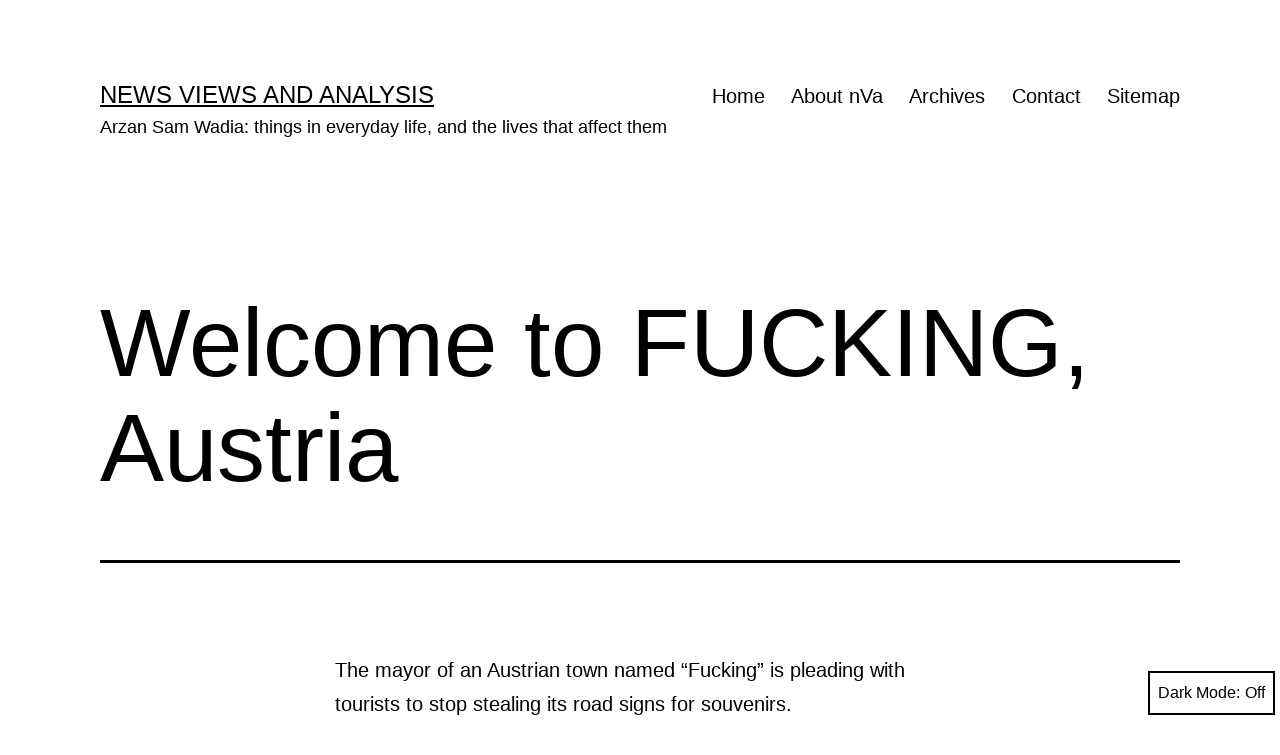

--- FILE ---
content_type: text/html; charset=UTF-8
request_url: https://wadias.in/site/arzan/blog/welcome-to-fucking-austria/
body_size: 14178
content:
<!doctype html>
<html lang="en-US" class="respect-color-scheme-preference">
<head>
	<meta charset="UTF-8" />
	<meta name="viewport" content="width=device-width, initial-scale=1.0" />
	<title>Welcome to FUCKING, Austria &#8211; news views and analysis</title>
<meta name='robots' content='max-image-preview:large' />
<link rel='dns-prefetch' href='//www.googletagmanager.com' />
<link rel="alternate" title="oEmbed (JSON)" type="application/json+oembed" href="https://wadias.in/site/arzan/blog/wp-json/oembed/1.0/embed?url=https%3A%2F%2Fwadias.in%2Fsite%2Farzan%2Fblog%2Fwelcome-to-fucking-austria%2F" />
<link rel="alternate" title="oEmbed (XML)" type="text/xml+oembed" href="https://wadias.in/site/arzan/blog/wp-json/oembed/1.0/embed?url=https%3A%2F%2Fwadias.in%2Fsite%2Farzan%2Fblog%2Fwelcome-to-fucking-austria%2F&#038;format=xml" />
<style id='wp-img-auto-sizes-contain-inline-css'>
img:is([sizes=auto i],[sizes^="auto," i]){contain-intrinsic-size:3000px 1500px}
/*# sourceURL=wp-img-auto-sizes-contain-inline-css */
</style>
<style id='wp-block-library-inline-css'>
:root{--wp-block-synced-color:#7a00df;--wp-block-synced-color--rgb:122,0,223;--wp-bound-block-color:var(--wp-block-synced-color);--wp-editor-canvas-background:#ddd;--wp-admin-theme-color:#007cba;--wp-admin-theme-color--rgb:0,124,186;--wp-admin-theme-color-darker-10:#006ba1;--wp-admin-theme-color-darker-10--rgb:0,107,160.5;--wp-admin-theme-color-darker-20:#005a87;--wp-admin-theme-color-darker-20--rgb:0,90,135;--wp-admin-border-width-focus:2px}@media (min-resolution:192dpi){:root{--wp-admin-border-width-focus:1.5px}}.wp-element-button{cursor:pointer}:root .has-very-light-gray-background-color{background-color:#eee}:root .has-very-dark-gray-background-color{background-color:#313131}:root .has-very-light-gray-color{color:#eee}:root .has-very-dark-gray-color{color:#313131}:root .has-vivid-green-cyan-to-vivid-cyan-blue-gradient-background{background:linear-gradient(135deg,#00d084,#0693e3)}:root .has-purple-crush-gradient-background{background:linear-gradient(135deg,#34e2e4,#4721fb 50%,#ab1dfe)}:root .has-hazy-dawn-gradient-background{background:linear-gradient(135deg,#faaca8,#dad0ec)}:root .has-subdued-olive-gradient-background{background:linear-gradient(135deg,#fafae1,#67a671)}:root .has-atomic-cream-gradient-background{background:linear-gradient(135deg,#fdd79a,#004a59)}:root .has-nightshade-gradient-background{background:linear-gradient(135deg,#330968,#31cdcf)}:root .has-midnight-gradient-background{background:linear-gradient(135deg,#020381,#2874fc)}:root{--wp--preset--font-size--normal:16px;--wp--preset--font-size--huge:42px}.has-regular-font-size{font-size:1em}.has-larger-font-size{font-size:2.625em}.has-normal-font-size{font-size:var(--wp--preset--font-size--normal)}.has-huge-font-size{font-size:var(--wp--preset--font-size--huge)}.has-text-align-center{text-align:center}.has-text-align-left{text-align:left}.has-text-align-right{text-align:right}.has-fit-text{white-space:nowrap!important}#end-resizable-editor-section{display:none}.aligncenter{clear:both}.items-justified-left{justify-content:flex-start}.items-justified-center{justify-content:center}.items-justified-right{justify-content:flex-end}.items-justified-space-between{justify-content:space-between}.screen-reader-text{border:0;clip-path:inset(50%);height:1px;margin:-1px;overflow:hidden;padding:0;position:absolute;width:1px;word-wrap:normal!important}.screen-reader-text:focus{background-color:#ddd;clip-path:none;color:#444;display:block;font-size:1em;height:auto;left:5px;line-height:normal;padding:15px 23px 14px;text-decoration:none;top:5px;width:auto;z-index:100000}html :where(.has-border-color){border-style:solid}html :where([style*=border-top-color]){border-top-style:solid}html :where([style*=border-right-color]){border-right-style:solid}html :where([style*=border-bottom-color]){border-bottom-style:solid}html :where([style*=border-left-color]){border-left-style:solid}html :where([style*=border-width]){border-style:solid}html :where([style*=border-top-width]){border-top-style:solid}html :where([style*=border-right-width]){border-right-style:solid}html :where([style*=border-bottom-width]){border-bottom-style:solid}html :where([style*=border-left-width]){border-left-style:solid}html :where(img[class*=wp-image-]){height:auto;max-width:100%}:where(figure){margin:0 0 1em}html :where(.is-position-sticky){--wp-admin--admin-bar--position-offset:var(--wp-admin--admin-bar--height,0px)}@media screen and (max-width:600px){html :where(.is-position-sticky){--wp-admin--admin-bar--position-offset:0px}}

/*# sourceURL=wp-block-library-inline-css */
</style><style id='global-styles-inline-css'>
:root{--wp--preset--aspect-ratio--square: 1;--wp--preset--aspect-ratio--4-3: 4/3;--wp--preset--aspect-ratio--3-4: 3/4;--wp--preset--aspect-ratio--3-2: 3/2;--wp--preset--aspect-ratio--2-3: 2/3;--wp--preset--aspect-ratio--16-9: 16/9;--wp--preset--aspect-ratio--9-16: 9/16;--wp--preset--color--black: #000000;--wp--preset--color--cyan-bluish-gray: #abb8c3;--wp--preset--color--white: #FFFFFF;--wp--preset--color--pale-pink: #f78da7;--wp--preset--color--vivid-red: #cf2e2e;--wp--preset--color--luminous-vivid-orange: #ff6900;--wp--preset--color--luminous-vivid-amber: #fcb900;--wp--preset--color--light-green-cyan: #7bdcb5;--wp--preset--color--vivid-green-cyan: #00d084;--wp--preset--color--pale-cyan-blue: #8ed1fc;--wp--preset--color--vivid-cyan-blue: #0693e3;--wp--preset--color--vivid-purple: #9b51e0;--wp--preset--color--dark-gray: #28303D;--wp--preset--color--gray: #39414D;--wp--preset--color--green: #D1E4DD;--wp--preset--color--blue: #D1DFE4;--wp--preset--color--purple: #D1D1E4;--wp--preset--color--red: #E4D1D1;--wp--preset--color--orange: #E4DAD1;--wp--preset--color--yellow: #EEEADD;--wp--preset--gradient--vivid-cyan-blue-to-vivid-purple: linear-gradient(135deg,rgb(6,147,227) 0%,rgb(155,81,224) 100%);--wp--preset--gradient--light-green-cyan-to-vivid-green-cyan: linear-gradient(135deg,rgb(122,220,180) 0%,rgb(0,208,130) 100%);--wp--preset--gradient--luminous-vivid-amber-to-luminous-vivid-orange: linear-gradient(135deg,rgb(252,185,0) 0%,rgb(255,105,0) 100%);--wp--preset--gradient--luminous-vivid-orange-to-vivid-red: linear-gradient(135deg,rgb(255,105,0) 0%,rgb(207,46,46) 100%);--wp--preset--gradient--very-light-gray-to-cyan-bluish-gray: linear-gradient(135deg,rgb(238,238,238) 0%,rgb(169,184,195) 100%);--wp--preset--gradient--cool-to-warm-spectrum: linear-gradient(135deg,rgb(74,234,220) 0%,rgb(151,120,209) 20%,rgb(207,42,186) 40%,rgb(238,44,130) 60%,rgb(251,105,98) 80%,rgb(254,248,76) 100%);--wp--preset--gradient--blush-light-purple: linear-gradient(135deg,rgb(255,206,236) 0%,rgb(152,150,240) 100%);--wp--preset--gradient--blush-bordeaux: linear-gradient(135deg,rgb(254,205,165) 0%,rgb(254,45,45) 50%,rgb(107,0,62) 100%);--wp--preset--gradient--luminous-dusk: linear-gradient(135deg,rgb(255,203,112) 0%,rgb(199,81,192) 50%,rgb(65,88,208) 100%);--wp--preset--gradient--pale-ocean: linear-gradient(135deg,rgb(255,245,203) 0%,rgb(182,227,212) 50%,rgb(51,167,181) 100%);--wp--preset--gradient--electric-grass: linear-gradient(135deg,rgb(202,248,128) 0%,rgb(113,206,126) 100%);--wp--preset--gradient--midnight: linear-gradient(135deg,rgb(2,3,129) 0%,rgb(40,116,252) 100%);--wp--preset--gradient--purple-to-yellow: linear-gradient(160deg, #D1D1E4 0%, #EEEADD 100%);--wp--preset--gradient--yellow-to-purple: linear-gradient(160deg, #EEEADD 0%, #D1D1E4 100%);--wp--preset--gradient--green-to-yellow: linear-gradient(160deg, #D1E4DD 0%, #EEEADD 100%);--wp--preset--gradient--yellow-to-green: linear-gradient(160deg, #EEEADD 0%, #D1E4DD 100%);--wp--preset--gradient--red-to-yellow: linear-gradient(160deg, #E4D1D1 0%, #EEEADD 100%);--wp--preset--gradient--yellow-to-red: linear-gradient(160deg, #EEEADD 0%, #E4D1D1 100%);--wp--preset--gradient--purple-to-red: linear-gradient(160deg, #D1D1E4 0%, #E4D1D1 100%);--wp--preset--gradient--red-to-purple: linear-gradient(160deg, #E4D1D1 0%, #D1D1E4 100%);--wp--preset--font-size--small: 18px;--wp--preset--font-size--medium: 20px;--wp--preset--font-size--large: 24px;--wp--preset--font-size--x-large: 42px;--wp--preset--font-size--extra-small: 16px;--wp--preset--font-size--normal: 20px;--wp--preset--font-size--extra-large: 40px;--wp--preset--font-size--huge: 96px;--wp--preset--font-size--gigantic: 144px;--wp--preset--spacing--20: 0.44rem;--wp--preset--spacing--30: 0.67rem;--wp--preset--spacing--40: 1rem;--wp--preset--spacing--50: 1.5rem;--wp--preset--spacing--60: 2.25rem;--wp--preset--spacing--70: 3.38rem;--wp--preset--spacing--80: 5.06rem;--wp--preset--shadow--natural: 6px 6px 9px rgba(0, 0, 0, 0.2);--wp--preset--shadow--deep: 12px 12px 50px rgba(0, 0, 0, 0.4);--wp--preset--shadow--sharp: 6px 6px 0px rgba(0, 0, 0, 0.2);--wp--preset--shadow--outlined: 6px 6px 0px -3px rgb(255, 255, 255), 6px 6px rgb(0, 0, 0);--wp--preset--shadow--crisp: 6px 6px 0px rgb(0, 0, 0);}:where(.is-layout-flex){gap: 0.5em;}:where(.is-layout-grid){gap: 0.5em;}body .is-layout-flex{display: flex;}.is-layout-flex{flex-wrap: wrap;align-items: center;}.is-layout-flex > :is(*, div){margin: 0;}body .is-layout-grid{display: grid;}.is-layout-grid > :is(*, div){margin: 0;}:where(.wp-block-columns.is-layout-flex){gap: 2em;}:where(.wp-block-columns.is-layout-grid){gap: 2em;}:where(.wp-block-post-template.is-layout-flex){gap: 1.25em;}:where(.wp-block-post-template.is-layout-grid){gap: 1.25em;}.has-black-color{color: var(--wp--preset--color--black) !important;}.has-cyan-bluish-gray-color{color: var(--wp--preset--color--cyan-bluish-gray) !important;}.has-white-color{color: var(--wp--preset--color--white) !important;}.has-pale-pink-color{color: var(--wp--preset--color--pale-pink) !important;}.has-vivid-red-color{color: var(--wp--preset--color--vivid-red) !important;}.has-luminous-vivid-orange-color{color: var(--wp--preset--color--luminous-vivid-orange) !important;}.has-luminous-vivid-amber-color{color: var(--wp--preset--color--luminous-vivid-amber) !important;}.has-light-green-cyan-color{color: var(--wp--preset--color--light-green-cyan) !important;}.has-vivid-green-cyan-color{color: var(--wp--preset--color--vivid-green-cyan) !important;}.has-pale-cyan-blue-color{color: var(--wp--preset--color--pale-cyan-blue) !important;}.has-vivid-cyan-blue-color{color: var(--wp--preset--color--vivid-cyan-blue) !important;}.has-vivid-purple-color{color: var(--wp--preset--color--vivid-purple) !important;}.has-black-background-color{background-color: var(--wp--preset--color--black) !important;}.has-cyan-bluish-gray-background-color{background-color: var(--wp--preset--color--cyan-bluish-gray) !important;}.has-white-background-color{background-color: var(--wp--preset--color--white) !important;}.has-pale-pink-background-color{background-color: var(--wp--preset--color--pale-pink) !important;}.has-vivid-red-background-color{background-color: var(--wp--preset--color--vivid-red) !important;}.has-luminous-vivid-orange-background-color{background-color: var(--wp--preset--color--luminous-vivid-orange) !important;}.has-luminous-vivid-amber-background-color{background-color: var(--wp--preset--color--luminous-vivid-amber) !important;}.has-light-green-cyan-background-color{background-color: var(--wp--preset--color--light-green-cyan) !important;}.has-vivid-green-cyan-background-color{background-color: var(--wp--preset--color--vivid-green-cyan) !important;}.has-pale-cyan-blue-background-color{background-color: var(--wp--preset--color--pale-cyan-blue) !important;}.has-vivid-cyan-blue-background-color{background-color: var(--wp--preset--color--vivid-cyan-blue) !important;}.has-vivid-purple-background-color{background-color: var(--wp--preset--color--vivid-purple) !important;}.has-black-border-color{border-color: var(--wp--preset--color--black) !important;}.has-cyan-bluish-gray-border-color{border-color: var(--wp--preset--color--cyan-bluish-gray) !important;}.has-white-border-color{border-color: var(--wp--preset--color--white) !important;}.has-pale-pink-border-color{border-color: var(--wp--preset--color--pale-pink) !important;}.has-vivid-red-border-color{border-color: var(--wp--preset--color--vivid-red) !important;}.has-luminous-vivid-orange-border-color{border-color: var(--wp--preset--color--luminous-vivid-orange) !important;}.has-luminous-vivid-amber-border-color{border-color: var(--wp--preset--color--luminous-vivid-amber) !important;}.has-light-green-cyan-border-color{border-color: var(--wp--preset--color--light-green-cyan) !important;}.has-vivid-green-cyan-border-color{border-color: var(--wp--preset--color--vivid-green-cyan) !important;}.has-pale-cyan-blue-border-color{border-color: var(--wp--preset--color--pale-cyan-blue) !important;}.has-vivid-cyan-blue-border-color{border-color: var(--wp--preset--color--vivid-cyan-blue) !important;}.has-vivid-purple-border-color{border-color: var(--wp--preset--color--vivid-purple) !important;}.has-vivid-cyan-blue-to-vivid-purple-gradient-background{background: var(--wp--preset--gradient--vivid-cyan-blue-to-vivid-purple) !important;}.has-light-green-cyan-to-vivid-green-cyan-gradient-background{background: var(--wp--preset--gradient--light-green-cyan-to-vivid-green-cyan) !important;}.has-luminous-vivid-amber-to-luminous-vivid-orange-gradient-background{background: var(--wp--preset--gradient--luminous-vivid-amber-to-luminous-vivid-orange) !important;}.has-luminous-vivid-orange-to-vivid-red-gradient-background{background: var(--wp--preset--gradient--luminous-vivid-orange-to-vivid-red) !important;}.has-very-light-gray-to-cyan-bluish-gray-gradient-background{background: var(--wp--preset--gradient--very-light-gray-to-cyan-bluish-gray) !important;}.has-cool-to-warm-spectrum-gradient-background{background: var(--wp--preset--gradient--cool-to-warm-spectrum) !important;}.has-blush-light-purple-gradient-background{background: var(--wp--preset--gradient--blush-light-purple) !important;}.has-blush-bordeaux-gradient-background{background: var(--wp--preset--gradient--blush-bordeaux) !important;}.has-luminous-dusk-gradient-background{background: var(--wp--preset--gradient--luminous-dusk) !important;}.has-pale-ocean-gradient-background{background: var(--wp--preset--gradient--pale-ocean) !important;}.has-electric-grass-gradient-background{background: var(--wp--preset--gradient--electric-grass) !important;}.has-midnight-gradient-background{background: var(--wp--preset--gradient--midnight) !important;}.has-small-font-size{font-size: var(--wp--preset--font-size--small) !important;}.has-medium-font-size{font-size: var(--wp--preset--font-size--medium) !important;}.has-large-font-size{font-size: var(--wp--preset--font-size--large) !important;}.has-x-large-font-size{font-size: var(--wp--preset--font-size--x-large) !important;}
/*# sourceURL=global-styles-inline-css */
</style>

<style id='classic-theme-styles-inline-css'>
/*! This file is auto-generated */
.wp-block-button__link{color:#fff;background-color:#32373c;border-radius:9999px;box-shadow:none;text-decoration:none;padding:calc(.667em + 2px) calc(1.333em + 2px);font-size:1.125em}.wp-block-file__button{background:#32373c;color:#fff;text-decoration:none}
/*# sourceURL=/wp-includes/css/classic-themes.min.css */
</style>
<link rel='stylesheet' id='twenty-twenty-one-custom-color-overrides-css' href='https://wadias.in/site/arzan/blog/wp-content/themes/twentytwentyone/assets/css/custom-color-overrides.css' media='all' />
<style id='twenty-twenty-one-custom-color-overrides-inline-css'>
:root .editor-styles-wrapper{--global--color-background: #ffffff;--global--color-primary: #000;--global--color-secondary: #000;--button--color-background: #000;--button--color-text-hover: #000;}
.is-dark-theme.is-dark-theme .editor-styles-wrapper { --global--color-background: var(--global--color-dark-gray); --global--color-primary: var(--global--color-light-gray); --global--color-secondary: var(--global--color-light-gray); --button--color-text: var(--global--color-background); --button--color-text-hover: var(--global--color-secondary); --button--color-text-active: var(--global--color-secondary); --button--color-background: var(--global--color-secondary); --button--color-background-active: var(--global--color-background); --global--color-border: #9ea1a7; --table--stripes-border-color: rgba(240, 240, 240, 0.15); --table--stripes-background-color: rgba(240, 240, 240, 0.15); }
/*# sourceURL=twenty-twenty-one-custom-color-overrides-inline-css */
</style>
<link rel='stylesheet' id='twenty-twenty-one-style-css' href='https://wadias.in/site/arzan/blog/wp-content/themes/twentytwentyone/style.css' media='all' />
<style id='twenty-twenty-one-style-inline-css'>
:root{--global--color-background: #ffffff;--global--color-primary: #000;--global--color-secondary: #000;--button--color-background: #000;--button--color-text-hover: #000;}
/*# sourceURL=twenty-twenty-one-style-inline-css */
</style>
<link rel='stylesheet' id='twenty-twenty-one-print-style-css' href='https://wadias.in/site/arzan/blog/wp-content/themes/twentytwentyone/assets/css/print.css' media='print' />
<link rel='stylesheet' id='tt1-dark-mode-css' href='https://wadias.in/site/arzan/blog/wp-content/themes/twentytwentyone/assets/css/style-dark-mode.css' media='all' />
<script id="twenty-twenty-one-ie11-polyfills-js-after">
( Element.prototype.matches && Element.prototype.closest && window.NodeList && NodeList.prototype.forEach ) || document.write( '<script src="https://wadias.in/site/arzan/blog/wp-content/themes/twentytwentyone/assets/js/polyfills.js"></scr' + 'ipt>' );
//# sourceURL=twenty-twenty-one-ie11-polyfills-js-after
</script>
<script src="https://wadias.in/site/arzan/blog/wp-content/themes/twentytwentyone/assets/js/primary-navigation.js" id="twenty-twenty-one-primary-navigation-script-js" defer data-wp-strategy="defer"></script>

<!-- Google tag (gtag.js) snippet added by Site Kit -->
<!-- Google Analytics snippet added by Site Kit -->
<script src="https://www.googletagmanager.com/gtag/js?id=GT-NNXSW7X" id="google_gtagjs-js" async></script>
<script id="google_gtagjs-js-after">
window.dataLayer = window.dataLayer || [];function gtag(){dataLayer.push(arguments);}
gtag("set","linker",{"domains":["wadias.in"]});
gtag("js", new Date());
gtag("set", "developer_id.dZTNiMT", true);
gtag("config", "GT-NNXSW7X", {"googlesitekit_post_type":"post","googlesitekit_post_author":"arZan","googlesitekit_post_date":"20050819"});
//# sourceURL=google_gtagjs-js-after
</script>
<link rel="https://api.w.org/" href="https://wadias.in/site/arzan/blog/wp-json/" /><link rel="alternate" title="JSON" type="application/json" href="https://wadias.in/site/arzan/blog/wp-json/wp/v2/posts/144" /><link rel="canonical" href="https://wadias.in/site/arzan/blog/welcome-to-fucking-austria/" />
<link rel='shortlink' href='https://wadias.in/site/arzan/blog/?p=144' />
<meta name="generator" content="Site Kit by Google 1.170.0" /><meta name="google-site-verification" content="n5VbebA8uNksBasXNzyT73LrvHf2v-k2w7ZGbE6nsmk"><style id="custom-background-css">
body.custom-background { background-color: #ffffff; }
</style>
	</head>

<body class="wp-singular post-template-default single single-post postid-144 single-format-standard custom-background wp-embed-responsive wp-theme-twentytwentyone is-light-theme has-background-white no-js singular has-main-navigation no-widgets">
<div id="page" class="site">
	<a class="skip-link screen-reader-text" href="#content">
		Skip to content	</a>

	
<header id="masthead" class="site-header has-title-and-tagline has-menu">

	

<div class="site-branding">

	
						<p class="site-title"><a href="https://wadias.in/site/arzan/blog/" rel="home">news views and analysis</a></p>
			
			<p class="site-description">
			Arzan Sam Wadia: things in everyday life, and the lives that affect them		</p>
	</div><!-- .site-branding -->
	
	<nav id="site-navigation" class="primary-navigation" aria-label="Primary menu">
		<div class="menu-button-container">
			<button id="primary-mobile-menu" class="button" aria-controls="primary-menu-list" aria-expanded="false">
				<span class="dropdown-icon open">Menu					<svg class="svg-icon" width="24" height="24" aria-hidden="true" role="img" focusable="false" viewBox="0 0 24 24" fill="none" xmlns="http://www.w3.org/2000/svg"><path fill-rule="evenodd" clip-rule="evenodd" d="M4.5 6H19.5V7.5H4.5V6ZM4.5 12H19.5V13.5H4.5V12ZM19.5 18H4.5V19.5H19.5V18Z" fill="currentColor"/></svg>				</span>
				<span class="dropdown-icon close">Close					<svg class="svg-icon" width="24" height="24" aria-hidden="true" role="img" focusable="false" viewBox="0 0 24 24" fill="none" xmlns="http://www.w3.org/2000/svg"><path fill-rule="evenodd" clip-rule="evenodd" d="M12 10.9394L5.53033 4.46973L4.46967 5.53039L10.9393 12.0001L4.46967 18.4697L5.53033 19.5304L12 13.0607L18.4697 19.5304L19.5303 18.4697L13.0607 12.0001L19.5303 5.53039L18.4697 4.46973L12 10.9394Z" fill="currentColor"/></svg>				</span>
			</button><!-- #primary-mobile-menu -->
		</div><!-- .menu-button-container -->
		<div class="primary-menu-container"><ul id="primary-menu-list" class="menu-wrapper"><li id="menu-item-34328" class="menu-item menu-item-type-custom menu-item-object-custom menu-item-home menu-item-34328"><a href="http://wadias.in/site/arzan/blog/">Home</a></li>
<li id="menu-item-34329" class="menu-item menu-item-type-post_type menu-item-object-page menu-item-34329"><a href="https://wadias.in/site/arzan/blog/about/">About nVa</a></li>
<li id="menu-item-34330" class="menu-item menu-item-type-post_type menu-item-object-page menu-item-34330"><a href="https://wadias.in/site/arzan/blog/archives/">Archives</a></li>
<li id="menu-item-34331" class="menu-item menu-item-type-post_type menu-item-object-page menu-item-34331"><a href="https://wadias.in/site/arzan/blog/contact/">Contact</a></li>
<li id="menu-item-34332" class="menu-item menu-item-type-post_type menu-item-object-page menu-item-34332"><a href="https://wadias.in/site/arzan/blog/sitemap/">Sitemap</a></li>
</ul></div>	</nav><!-- #site-navigation -->
	
</header><!-- #masthead -->

	<div id="content" class="site-content">
		<div id="primary" class="content-area">
			<main id="main" class="site-main">

<article id="post-144" class="post-144 post type-post status-publish format-standard hentry entry">

	<header class="entry-header alignwide">
		<h1 class="entry-title">Welcome to FUCKING, Austria</h1>			</header><!-- .entry-header -->

	<div class="entry-content">
		<p>The mayor of an Austrian town named &#8220;Fucking&#8221; is pleading with tourists to stop stealing its road signs for souvenirs.</p>
<p>&#8220;Fucking has existed for 800 years, probably when a Mr. Fuck or the Fuck family moved into the area,&#8221; said Siegfried Hauppl. &#8220;We all know what it means now, but for us, Fucking is Fucking we don&#8217;t give it a second thought.&#8221;</p>
<p>Two other Austrian towns, Windpassing and Wank-on-the-Lake, have similar problems, he added.</p>
<p>Google Earth and <a href="http://www.mapquest.com/maps/map.adp?ovi=1&amp;zoom=6&amp;mapdata=KTdnsgq7BGeB7ZR%2fe20EYv%2bMLGIeNcncD1sRf2Q46g6%2fPlv%2b0NZokxPGqnoA3F4nmRD%2bDfzAWim2X%2bLqAjNahhENRydKG%2fwsd6vBXxwloMzqK7FvRN%2f9R4ZCYqoxZrdyOEPECE7KDpD%2fjp92wBRXSfw1GIbg3Y3ShBiiUz8UYQO1z0MNQA7dBdSI%2b%2bZtlwcXlZL4xaAX19sxkKv9D0%2bmkHMgbEuYNosiWiCR6l1f%2fhLjLZwJghRHB7rYqLbzlnRcKurAcnHkB48UsYXEh4hHlYSVFf9bk%2f%2b%2fypExg%2b5R9Y%2fN2cQf2pKJisg9i06sMY79vpo6fRsE38YyhRYWkOyjWbhmVlt1fmjmXk2nsdhkh9GkVzsdq5mpMUWRJ1rq8XrabGEfkcRdZXykXW4YTSs%2faagbrwMWbXtHYeCXkQ65cEuzNl2q1bSqmhR0z0Kl%2bRTDdN%2bnvqy%2b9ERxwKTIc0eTHIQyAnfOcNe4">Mapquest</a> confirm that the town Fucking actually exists. It&#8217;s a few hundred kilometers north of Salzburg.</p>
<p><img fetchpriority="high" decoding="async" src="http://WWW.wadias.in/site/arzan/blog/fucking_austria.jpg" alt="fucking_austria.jpg" width="347" height="493" /></p>
<p>This sign carries the hilarity even further: &#8220;Bitte nicht so schnell!&#8221; is German for &#8220;Please not so fast!&#8221; (Evidently this type of sign is a commonplace reminder in those parts for drivers to keep their speed down to protect children, but the unintended double meaning in this case is particularly amusing.)</p>
<p>In case you were wondering if  this is an urban legend, nopes this <a href="http://www.snopes.com/photos/signs/austria.asp">ain&#8217;t</a></p>
	</div><!-- .entry-content -->

	<footer class="entry-footer default-max-width">
		<div class="posted-by"><span class="posted-on">Published <time class="entry-date published updated" datetime="2005-08-19T13:26:11-05:00">August 19, 2005</time></span></div>	</footer><!-- .entry-footer -->

				<div class="author-bio show-avatars">
		<img alt='' src='https://secure.gravatar.com/avatar/8f3f236486c5183e8d2b6ddca42ad3f7ac8c41e48c76bdc6c00500c9ba754701?s=85&#038;d=blank&#038;r=g' srcset='https://secure.gravatar.com/avatar/8f3f236486c5183e8d2b6ddca42ad3f7ac8c41e48c76bdc6c00500c9ba754701?s=170&#038;d=blank&#038;r=g 2x' class='avatar avatar-85 photo' height='85' width='85' decoding='async'/>		<div class="author-bio-content">
			<h2 class="author-title">
			By arZan			</h2><!-- .author-title -->
			<p class="author-description"> ...</p><!-- .author-description -->
			<a class="author-link" href="https://wadias.in/site/arzan/blog/author/admin/" rel="author">View all of arZan&#039;s posts.</a>		</div><!-- .author-bio-content -->
	</div><!-- .author-bio -->
		
</article><!-- #post-144 -->

<div id="comments" class="comments-area default-max-width show-avatars">

			<h2 class="comments-title">
							24 comments					</h2><!-- .comments-title -->

		<ol class="comment-list">
					<li id="comment-91" class="comment even thread-even depth-1">
			<article id="div-comment-91" class="comment-body">
				<footer class="comment-meta">
					<div class="comment-author vcard">
						<img alt='' src='https://secure.gravatar.com/avatar/c739d4d06d663405ad705f546457b7bab94a365f6b6df61d2acc195f310515da?s=60&#038;d=blank&#038;r=g' srcset='https://secure.gravatar.com/avatar/c739d4d06d663405ad705f546457b7bab94a365f6b6df61d2acc195f310515da?s=120&#038;d=blank&#038;r=g 2x' class='avatar avatar-60 photo' height='60' width='60' decoding='async'/>						<b class="fn"><a href="http://www.indisoul.com" class="url" rel="ugc external nofollow">Salendra Singh</a></b> <span class="says">says:</span>					</div><!-- .comment-author -->

					<div class="comment-metadata">
						<a href="https://wadias.in/site/arzan/blog/welcome-to-fucking-austria/#comment-91"><time datetime="2005-08-29T02:25:28-05:00">August 29, 2005 at 2:25 am</time></a>					</div><!-- .comment-metadata -->

									</footer><!-- .comment-meta -->

				<div class="comment-content">
					<p>Hello  </p>
<p>this is the funniest  thing i have read tonight so far.  </p>
<p>thank you<br />
salendra singh</p>
				</div><!-- .comment-content -->

							</article><!-- .comment-body -->
		</li><!-- #comment-## -->
		<li id="comment-92" class="comment odd alt thread-odd thread-alt depth-1">
			<article id="div-comment-92" class="comment-body">
				<footer class="comment-meta">
					<div class="comment-author vcard">
						<img alt='' src='https://secure.gravatar.com/avatar/9909b4b8317c0b3a6f01f3a2e618c2b832ade28c75410e505009468d4b60b817?s=60&#038;d=blank&#038;r=g' srcset='https://secure.gravatar.com/avatar/9909b4b8317c0b3a6f01f3a2e618c2b832ade28c75410e505009468d4b60b817?s=120&#038;d=blank&#038;r=g 2x' class='avatar avatar-60 photo' height='60' width='60' loading='lazy' decoding='async'/>						<b class="fn">Bob Palermo</b> <span class="says">says:</span>					</div><!-- .comment-author -->

					<div class="comment-metadata">
						<a href="https://wadias.in/site/arzan/blog/welcome-to-fucking-austria/#comment-92"><time datetime="2005-12-29T15:31:14-05:00">December 29, 2005 at 3:31 pm</time></a>					</div><!-- .comment-metadata -->

									</footer><!-- .comment-meta -->

				<div class="comment-content">
					<p>Rather than ask people to stop stealing the signs, why not start making them and selling them as souveniers</p>
				</div><!-- .comment-content -->

							</article><!-- .comment-body -->
		</li><!-- #comment-## -->
		<li id="comment-844" class="comment even thread-even depth-1">
			<article id="div-comment-844" class="comment-body">
				<footer class="comment-meta">
					<div class="comment-author vcard">
						<img alt='' src='https://secure.gravatar.com/avatar/09e6de11978317997aa4c7e53937bb95bac2a130315eb1e6f28b6616d0d383d6?s=60&#038;d=blank&#038;r=g' srcset='https://secure.gravatar.com/avatar/09e6de11978317997aa4c7e53937bb95bac2a130315eb1e6f28b6616d0d383d6?s=120&#038;d=blank&#038;r=g 2x' class='avatar avatar-60 photo' height='60' width='60' loading='lazy' decoding='async'/>						<b class="fn">Arni the Icelander</b> <span class="says">says:</span>					</div><!-- .comment-author -->

					<div class="comment-metadata">
						<a href="https://wadias.in/site/arzan/blog/welcome-to-fucking-austria/#comment-844"><time datetime="2006-05-07T23:23:57-05:00">May 7, 2006 at 11:23 pm</time></a>					</div><!-- .comment-metadata -->

									</footer><!-- .comment-meta -->

				<div class="comment-content">
					<p>I agree with you B.P.<br />
The town would make good money of that I think</p>
				</div><!-- .comment-content -->

							</article><!-- .comment-body -->
		</li><!-- #comment-## -->
		<li id="comment-8185" class="comment odd alt thread-odd thread-alt depth-1">
			<article id="div-comment-8185" class="comment-body">
				<footer class="comment-meta">
					<div class="comment-author vcard">
						<img alt='' src='https://secure.gravatar.com/avatar/60dece86b39ab4467fbe5e6d741b28602fbe34b36c3e79281c89ea95436ba0fa?s=60&#038;d=blank&#038;r=g' srcset='https://secure.gravatar.com/avatar/60dece86b39ab4467fbe5e6d741b28602fbe34b36c3e79281c89ea95436ba0fa?s=120&#038;d=blank&#038;r=g 2x' class='avatar avatar-60 photo' height='60' width='60' loading='lazy' decoding='async'/>						<b class="fn">Matthew Yacono</b> <span class="says">says:</span>					</div><!-- .comment-author -->

					<div class="comment-metadata">
						<a href="https://wadias.in/site/arzan/blog/welcome-to-fucking-austria/#comment-8185"><time datetime="2006-09-14T10:17:21-05:00">September 14, 2006 at 10:17 am</time></a>					</div><!-- .comment-metadata -->

									</footer><!-- .comment-meta -->

				<div class="comment-content">
					<p>Until recently I&#8217;d never imagined something like this could be real, this is the funniest piece of new information I have ever read. I agree, they should make the signs to sell as souvinirs. Oh, I also found that when the villagers of F***ing say the name of their village, it&#8217;s prounced &#8220;Fooking.&#8221; !</p>
				</div><!-- .comment-content -->

							</article><!-- .comment-body -->
		</li><!-- #comment-## -->
		<li id="comment-30102" class="comment even thread-even depth-1">
			<article id="div-comment-30102" class="comment-body">
				<footer class="comment-meta">
					<div class="comment-author vcard">
						<img alt='' src='https://secure.gravatar.com/avatar/ccfbb58dde13898052274f7f791cf4f15a5e6aa562270df780b1b43f620406fe?s=60&#038;d=blank&#038;r=g' srcset='https://secure.gravatar.com/avatar/ccfbb58dde13898052274f7f791cf4f15a5e6aa562270df780b1b43f620406fe?s=120&#038;d=blank&#038;r=g 2x' class='avatar avatar-60 photo' height='60' width='60' loading='lazy' decoding='async'/>						<b class="fn"><a href="http://Wosischtlos?" class="url" rel="ugc external nofollow">Steve Fick</a></b> <span class="says">says:</span>					</div><!-- .comment-author -->

					<div class="comment-metadata">
						<a href="https://wadias.in/site/arzan/blog/welcome-to-fucking-austria/#comment-30102"><time datetime="2006-10-16T14:10:37-05:00">October 16, 2006 at 2:10 pm</time></a>					</div><!-- .comment-metadata -->

									</footer><!-- .comment-meta -->

				<div class="comment-content">
					<p>I would LOVE to go to Austria some day. Beautiful country.<br />
Fucking I&#8217;m sure is pretty, too. I might have some relatives there??? &#8220;Fick&#8221; is a German name. I think it&#8217;s pronounced Feek. ?? One day I&#8217;ll be a Fick in Fucking!!!</p>
				</div><!-- .comment-content -->

							</article><!-- .comment-body -->
		</li><!-- #comment-## -->
		<li id="comment-33336" class="comment odd alt thread-odd thread-alt depth-1">
			<article id="div-comment-33336" class="comment-body">
				<footer class="comment-meta">
					<div class="comment-author vcard">
						<img alt='' src='https://secure.gravatar.com/avatar/eb8dc8b6ea42ef33d995d7c2fa8f0ae51028af3c4e8b347a368601a1ccf74015?s=60&#038;d=blank&#038;r=g' srcset='https://secure.gravatar.com/avatar/eb8dc8b6ea42ef33d995d7c2fa8f0ae51028af3c4e8b347a368601a1ccf74015?s=120&#038;d=blank&#038;r=g 2x' class='avatar avatar-60 photo' height='60' width='60' loading='lazy' decoding='async'/>						<b class="fn">jack</b> <span class="says">says:</span>					</div><!-- .comment-author -->

					<div class="comment-metadata">
						<a href="https://wadias.in/site/arzan/blog/welcome-to-fucking-austria/#comment-33336"><time datetime="2006-10-18T20:43:55-05:00">October 18, 2006 at 8:43 pm</time></a>					</div><!-- .comment-metadata -->

									</footer><!-- .comment-meta -->

				<div class="comment-content">
					<p>I&#8217;m sorry&#8230; this is ONE OF THE FUNNIEST things I have ever found out about&#8230; I guess being English helps as I think most first-language English would find this quite humourous &#8211; sure hope the people living there have a good sense of humour and that their FUCKING signs stop being stolen!!  Maybe some day we will visit &#8211; that would be quite an experience to tell others about&#8230;.  thx for the laffs!</p>
				</div><!-- .comment-content -->

							</article><!-- .comment-body -->
		</li><!-- #comment-## -->
		<li id="comment-35417" class="comment even thread-even depth-1">
			<article id="div-comment-35417" class="comment-body">
				<footer class="comment-meta">
					<div class="comment-author vcard">
						<img alt='' src='https://secure.gravatar.com/avatar/f62462292a26a61b0d9543b83137e93aa571afb9119b7b4e87106bbb41f11f44?s=60&#038;d=blank&#038;r=g' srcset='https://secure.gravatar.com/avatar/f62462292a26a61b0d9543b83137e93aa571afb9119b7b4e87106bbb41f11f44?s=120&#038;d=blank&#038;r=g 2x' class='avatar avatar-60 photo' height='60' width='60' loading='lazy' decoding='async'/>						<b class="fn">Frank</b> <span class="says">says:</span>					</div><!-- .comment-author -->

					<div class="comment-metadata">
						<a href="https://wadias.in/site/arzan/blog/welcome-to-fucking-austria/#comment-35417"><time datetime="2006-10-20T21:00:08-05:00">October 20, 2006 at 9:00 pm</time></a>					</div><!-- .comment-metadata -->

									</footer><!-- .comment-meta -->

				<div class="comment-content">
					<p>Oh I love this article.  This is way too easy off the top of my head: </p>
<p>&#8220;STOP STEALING OUR FUCKING SIGNS&#8221;</p>
<p>&#8220;KIDS GO PLAY IN THE FUCKING STREETS&#8221;</p>
<p>&#8220;But mommy I dont want to be in the Fucking choir&#8221;</p>
<p>&#8220;Let me see if I get this right.  You work for the Fucking sewer department?&#8221;</p>
<p>&#8220;Where&#8217;s the Fucking mail man?&#8221;</p>
<p>&#8220;How many times do I have to tell you kids, go to Fucking School!&#8221;</p>
				</div><!-- .comment-content -->

							</article><!-- .comment-body -->
		</li><!-- #comment-## -->
		<li id="comment-40450" class="comment odd alt thread-odd thread-alt depth-1">
			<article id="div-comment-40450" class="comment-body">
				<footer class="comment-meta">
					<div class="comment-author vcard">
						<img alt='' src='https://secure.gravatar.com/avatar/ca871b3caae791a6a4b969195738f187bc7e993d13e98d522153a21885557fb6?s=60&#038;d=blank&#038;r=g' srcset='https://secure.gravatar.com/avatar/ca871b3caae791a6a4b969195738f187bc7e993d13e98d522153a21885557fb6?s=120&#038;d=blank&#038;r=g 2x' class='avatar avatar-60 photo' height='60' width='60' loading='lazy' decoding='async'/>						<b class="fn"><a href="http://spellingtuesday.blogspot.com" class="url" rel="ugc external nofollow">skeetr</a></b> <span class="says">says:</span>					</div><!-- .comment-author -->

					<div class="comment-metadata">
						<a href="https://wadias.in/site/arzan/blog/welcome-to-fucking-austria/#comment-40450"><time datetime="2006-10-25T14:27:22-05:00">October 25, 2006 at 2:27 pm</time></a>					</div><!-- .comment-metadata -->

									</footer><!-- .comment-meta -->

				<div class="comment-content">
					<p>haha!</p>
				</div><!-- .comment-content -->

							</article><!-- .comment-body -->
		</li><!-- #comment-## -->
		<li id="comment-43191" class="comment even thread-even depth-1">
			<article id="div-comment-43191" class="comment-body">
				<footer class="comment-meta">
					<div class="comment-author vcard">
						<img alt='' src='https://secure.gravatar.com/avatar/193d24f16c307a80498e2289b25dc172f925271b22860a19ff0cc7c1620ea7ee?s=60&#038;d=blank&#038;r=g' srcset='https://secure.gravatar.com/avatar/193d24f16c307a80498e2289b25dc172f925271b22860a19ff0cc7c1620ea7ee?s=120&#038;d=blank&#038;r=g 2x' class='avatar avatar-60 photo' height='60' width='60' loading='lazy' decoding='async'/>						<b class="fn">NativeSpeaker</b> <span class="says">says:</span>					</div><!-- .comment-author -->

					<div class="comment-metadata">
						<a href="https://wadias.in/site/arzan/blog/welcome-to-fucking-austria/#comment-43191"><time datetime="2006-10-28T23:22:08-05:00">October 28, 2006 at 11:22 pm</time></a>					</div><!-- .comment-metadata -->

									</footer><!-- .comment-meta -->

				<div class="comment-content">
					<blockquote><p>I might have some relatives there??? â€œFickâ€ is a German name. I think itâ€™s pronounced Feek. ?? One day Iâ€™ll be a Fick in Fucking!!!</p></blockquote>
<p>Yes, I guess you&#8217;d feel right at home there, Steve, as &#8220;Fick&#8221; is the exact German translation of the English word &#8220;fuck&#8221; (noun)..</p>
				</div><!-- .comment-content -->

							</article><!-- .comment-body -->
		</li><!-- #comment-## -->
		<li id="comment-45615" class="comment odd alt thread-odd thread-alt depth-1">
			<article id="div-comment-45615" class="comment-body">
				<footer class="comment-meta">
					<div class="comment-author vcard">
						<img alt='' src='https://secure.gravatar.com/avatar/ccfbb58dde13898052274f7f791cf4f15a5e6aa562270df780b1b43f620406fe?s=60&#038;d=blank&#038;r=g' srcset='https://secure.gravatar.com/avatar/ccfbb58dde13898052274f7f791cf4f15a5e6aa562270df780b1b43f620406fe?s=120&#038;d=blank&#038;r=g 2x' class='avatar avatar-60 photo' height='60' width='60' loading='lazy' decoding='async'/>						<b class="fn">Steve</b> <span class="says">says:</span>					</div><!-- .comment-author -->

					<div class="comment-metadata">
						<a href="https://wadias.in/site/arzan/blog/welcome-to-fucking-austria/#comment-45615"><time datetime="2006-10-31T15:20:44-05:00">October 31, 2006 at 3:20 pm</time></a>					</div><!-- .comment-metadata -->

									</footer><!-- .comment-meta -->

				<div class="comment-content">
					<p>Ya, und I know zat. Das ischt good! How the Fick are you?<br />
I had a shop teacher in college, who was German, approach me and tell me that was the translation. Great! I won&#8217;t be able to set foot in Germany!!</p>
				</div><!-- .comment-content -->

							</article><!-- .comment-body -->
		</li><!-- #comment-## -->
		<li id="comment-51809" class="comment even thread-even depth-1">
			<article id="div-comment-51809" class="comment-body">
				<footer class="comment-meta">
					<div class="comment-author vcard">
						<img alt='' src='https://secure.gravatar.com/avatar/b22a333b5b848064ef30aa1d1c0bbcf7747b15b7f4786dfe9b8f700a9850df7b?s=60&#038;d=blank&#038;r=g' srcset='https://secure.gravatar.com/avatar/b22a333b5b848064ef30aa1d1c0bbcf7747b15b7f4786dfe9b8f700a9850df7b?s=120&#038;d=blank&#038;r=g 2x' class='avatar avatar-60 photo' height='60' width='60' loading='lazy' decoding='async'/>						<b class="fn">Fahad</b> <span class="says">says:</span>					</div><!-- .comment-author -->

					<div class="comment-metadata">
						<a href="https://wadias.in/site/arzan/blog/welcome-to-fucking-austria/#comment-51809"><time datetime="2006-11-08T13:27:05-05:00">November 8, 2006 at 1:27 pm</time></a>					</div><!-- .comment-metadata -->

									</footer><!-- .comment-meta -->

				<div class="comment-content">
					<p>&#8220;please put the fuck signs back&#8221;</p>
<p>New sign on display &#8220;Stop fucking with the signs&#8221;</p>
<p>:D:D:D</p>
<p>man this place can lighten up on the world map..all it needs is this sort of publicity !!!</p>
				</div><!-- .comment-content -->

							</article><!-- .comment-body -->
		</li><!-- #comment-## -->
		<li id="comment-67208" class="comment odd alt thread-odd thread-alt depth-1">
			<article id="div-comment-67208" class="comment-body">
				<footer class="comment-meta">
					<div class="comment-author vcard">
						<img alt='' src='https://secure.gravatar.com/avatar/4372f3e63a7d66f879c8d2bbd128c08331e001f87d00f583e52c8b7eca4719a1?s=60&#038;d=blank&#038;r=g' srcset='https://secure.gravatar.com/avatar/4372f3e63a7d66f879c8d2bbd128c08331e001f87d00f583e52c8b7eca4719a1?s=120&#038;d=blank&#038;r=g 2x' class='avatar avatar-60 photo' height='60' width='60' loading='lazy' decoding='async'/>						<b class="fn">Bob</b> <span class="says">says:</span>					</div><!-- .comment-author -->

					<div class="comment-metadata">
						<a href="https://wadias.in/site/arzan/blog/welcome-to-fucking-austria/#comment-67208"><time datetime="2006-12-06T11:49:27-05:00">December 6, 2006 at 11:49 am</time></a>					</div><!-- .comment-metadata -->

									</footer><!-- .comment-meta -->

				<div class="comment-content">
					<p>Personally I like INTERCOURSE, PENNSYLVANIA, USA. BLUE BALLS, PENNSYLVANIA, USA is right down the road in case you can&#8217;t get to intercourse</p>
				</div><!-- .comment-content -->

							</article><!-- .comment-body -->
		</li><!-- #comment-## -->
		<li id="comment-85903" class="comment even thread-even depth-1">
			<article id="div-comment-85903" class="comment-body">
				<footer class="comment-meta">
					<div class="comment-author vcard">
						<img alt='' src='https://secure.gravatar.com/avatar/4e5a966665c3c61d52d0c0e3cc1c3a7e68324a1c2ea683b7c96946d379acadfb?s=60&#038;d=blank&#038;r=g' srcset='https://secure.gravatar.com/avatar/4e5a966665c3c61d52d0c0e3cc1c3a7e68324a1c2ea683b7c96946d379acadfb?s=120&#038;d=blank&#038;r=g 2x' class='avatar avatar-60 photo' height='60' width='60' loading='lazy' decoding='async'/>						<b class="fn">ma barker</b> <span class="says">says:</span>					</div><!-- .comment-author -->

					<div class="comment-metadata">
						<a href="https://wadias.in/site/arzan/blog/welcome-to-fucking-austria/#comment-85903"><time datetime="2007-01-10T23:10:04-05:00">January 10, 2007 at 11:10 pm</time></a>					</div><!-- .comment-metadata -->

									</footer><!-- .comment-meta -->

				<div class="comment-content">
					<p>***BLUE BALLS, PENNSYLVANIA, USA is right down the road in case you canâ€™t get to intercourse***</p>
<p>Climax, NC&#8230;just in case you do. :).<br />
.</p>
				</div><!-- .comment-content -->

							</article><!-- .comment-body -->
		</li><!-- #comment-## -->
		<li id="comment-87168" class="comment odd alt thread-odd thread-alt depth-1">
			<article id="div-comment-87168" class="comment-body">
				<footer class="comment-meta">
					<div class="comment-author vcard">
						<img alt='' src='https://secure.gravatar.com/avatar/38ce030b894ee9b1bdb3810231d048c509c1216808afda5bd66fc19f8ff0960b?s=60&#038;d=blank&#038;r=g' srcset='https://secure.gravatar.com/avatar/38ce030b894ee9b1bdb3810231d048c509c1216808afda5bd66fc19f8ff0960b?s=120&#038;d=blank&#038;r=g 2x' class='avatar avatar-60 photo' height='60' width='60' loading='lazy' decoding='async'/>						<b class="fn">George</b> <span class="says">says:</span>					</div><!-- .comment-author -->

					<div class="comment-metadata">
						<a href="https://wadias.in/site/arzan/blog/welcome-to-fucking-austria/#comment-87168"><time datetime="2007-01-17T11:39:47-05:00">January 17, 2007 at 11:39 am</time></a>					</div><!-- .comment-metadata -->

									</footer><!-- .comment-meta -->

				<div class="comment-content">
					<p>you can always go to Big Bone Lick State Park in KY</p>
				</div><!-- .comment-content -->

							</article><!-- .comment-body -->
		</li><!-- #comment-## -->
		<li id="comment-93437" class="comment even thread-even depth-1">
			<article id="div-comment-93437" class="comment-body">
				<footer class="comment-meta">
					<div class="comment-author vcard">
						<img alt='' src='https://secure.gravatar.com/avatar/8c87068db94972c40f4e355d8400e6d1301f3b46176fcce1ae4915d592a73a57?s=60&#038;d=blank&#038;r=g' srcset='https://secure.gravatar.com/avatar/8c87068db94972c40f4e355d8400e6d1301f3b46176fcce1ae4915d592a73a57?s=120&#038;d=blank&#038;r=g 2x' class='avatar avatar-60 photo' height='60' width='60' loading='lazy' decoding='async'/>						<b class="fn"><a href="http://www.myspace.com/mkarlieva" class="url" rel="ugc external nofollow">Mariya</a></b> <span class="says">says:</span>					</div><!-- .comment-author -->

					<div class="comment-metadata">
						<a href="https://wadias.in/site/arzan/blog/welcome-to-fucking-austria/#comment-93437"><time datetime="2007-02-04T01:01:03-05:00">February 4, 2007 at 1:01 am</time></a>					</div><!-- .comment-metadata -->

									</footer><!-- .comment-meta -->

				<div class="comment-content">
					<p>I love Geography&#8230; :-)~</p>
				</div><!-- .comment-content -->

							</article><!-- .comment-body -->
		</li><!-- #comment-## -->
		<li id="comment-95910" class="comment odd alt thread-odd thread-alt depth-1">
			<article id="div-comment-95910" class="comment-body">
				<footer class="comment-meta">
					<div class="comment-author vcard">
						<img alt='' src='https://secure.gravatar.com/avatar/19bd9fa92873318c5f868301c7b557081191ffe9c95ffaa9849b00046c229c68?s=60&#038;d=blank&#038;r=g' srcset='https://secure.gravatar.com/avatar/19bd9fa92873318c5f868301c7b557081191ffe9c95ffaa9849b00046c229c68?s=120&#038;d=blank&#038;r=g 2x' class='avatar avatar-60 photo' height='60' width='60' loading='lazy' decoding='async'/>						<b class="fn">Jerry Helmet</b> <span class="says">says:</span>					</div><!-- .comment-author -->

					<div class="comment-metadata">
						<a href="https://wadias.in/site/arzan/blog/welcome-to-fucking-austria/#comment-95910"><time datetime="2007-02-13T16:07:14-05:00">February 13, 2007 at 4:07 pm</time></a>					</div><!-- .comment-metadata -->

									</footer><!-- .comment-meta -->

				<div class="comment-content">
					<p>Why dosen&#8217;t the fucking community set up a shop that sells the road signs a souveneirs,this way thay make money and stop the fucking signs being jerked off;-)</p>
				</div><!-- .comment-content -->

							</article><!-- .comment-body -->
		</li><!-- #comment-## -->
		<li id="comment-98265" class="comment even thread-even depth-1">
			<article id="div-comment-98265" class="comment-body">
				<footer class="comment-meta">
					<div class="comment-author vcard">
						<img alt='' src='https://secure.gravatar.com/avatar/b86f2297ccdff797ebc7728afe512e1b39ec0fbe4111546f746a6b49df7877e3?s=60&#038;d=blank&#038;r=g' srcset='https://secure.gravatar.com/avatar/b86f2297ccdff797ebc7728afe512e1b39ec0fbe4111546f746a6b49df7877e3?s=120&#038;d=blank&#038;r=g 2x' class='avatar avatar-60 photo' height='60' width='60' loading='lazy' decoding='async'/>						<b class="fn">scromper_420</b> <span class="says">says:</span>					</div><!-- .comment-author -->

					<div class="comment-metadata">
						<a href="https://wadias.in/site/arzan/blog/welcome-to-fucking-austria/#comment-98265"><time datetime="2007-02-20T21:52:45-05:00">February 20, 2007 at 9:52 pm</time></a>					</div><!-- .comment-metadata -->

									</footer><!-- .comment-meta -->

				<div class="comment-content">
					<p>ppl would still steal the signs!!! its an adrenaline rush! u said jerked off ha ha&#8230;</p>
				</div><!-- .comment-content -->

							</article><!-- .comment-body -->
		</li><!-- #comment-## -->
		<li id="comment-100848" class="comment odd alt thread-odd thread-alt depth-1">
			<article id="div-comment-100848" class="comment-body">
				<footer class="comment-meta">
					<div class="comment-author vcard">
						<img alt='' src='https://secure.gravatar.com/avatar/62a026bc35d567efc82f1e5f36a87870a59d4cbd491e9a78af3d105de3b737a3?s=60&#038;d=blank&#038;r=g' srcset='https://secure.gravatar.com/avatar/62a026bc35d567efc82f1e5f36a87870a59d4cbd491e9a78af3d105de3b737a3?s=120&#038;d=blank&#038;r=g 2x' class='avatar avatar-60 photo' height='60' width='60' loading='lazy' decoding='async'/>						<b class="fn">soub soub</b> <span class="says">says:</span>					</div><!-- .comment-author -->

					<div class="comment-metadata">
						<a href="https://wadias.in/site/arzan/blog/welcome-to-fucking-austria/#comment-100848"><time datetime="2007-02-28T22:39:09-05:00">February 28, 2007 at 10:39 pm</time></a>					</div><!-- .comment-metadata -->

									</footer><!-- .comment-meta -->

				<div class="comment-content">
					<p>you will be surprized of how many bad and funny words change meaning from one language to another with the same exact pronounciation, eg:</p>
<p>air (english)<br />
er (turkish)= soldier<br />
air (arabic)= male&#8217;s genetiles!!!</p>
				</div><!-- .comment-content -->

							</article><!-- .comment-body -->
		</li><!-- #comment-## -->
		<li id="comment-138358" class="comment even thread-even depth-1">
			<article id="div-comment-138358" class="comment-body">
				<footer class="comment-meta">
					<div class="comment-author vcard">
						<img alt='' src='https://secure.gravatar.com/avatar/d46cfc0e99ed8f8c9ec218fffb0fa3e32afc0dbd8f7233dff8fc5ba9ab1f31ae?s=60&#038;d=blank&#038;r=g' srcset='https://secure.gravatar.com/avatar/d46cfc0e99ed8f8c9ec218fffb0fa3e32afc0dbd8f7233dff8fc5ba9ab1f31ae?s=120&#038;d=blank&#038;r=g 2x' class='avatar avatar-60 photo' height='60' width='60' loading='lazy' decoding='async'/>						<b class="fn">Laurent Place</b> <span class="says">says:</span>					</div><!-- .comment-author -->

					<div class="comment-metadata">
						<a href="https://wadias.in/site/arzan/blog/welcome-to-fucking-austria/#comment-138358"><time datetime="2007-06-05T16:09:52-05:00">June 5, 2007 at 4:09 pm</time></a>					</div><!-- .comment-metadata -->

									</footer><!-- .comment-meta -->

				<div class="comment-content">
					<p>hi! ok&#8230; i&#8217;m Laurent&#8230; i&#8217;m from argentina&#8230; I am interested in this city that is called &#8221;Fucking&#8221; because is so cool.. jejeje&#8230; i wanna live there in a future&#8230;</p>
<p>well&#8230; i speak spanish but i know some words in english&#8230;. well i go away</p>
<p>bye</p>
<p>GO ARGENTINA!!!!!</p>
				</div><!-- .comment-content -->

							</article><!-- .comment-body -->
		</li><!-- #comment-## -->
		<li id="comment-156870" class="comment odd alt thread-odd thread-alt depth-1">
			<article id="div-comment-156870" class="comment-body">
				<footer class="comment-meta">
					<div class="comment-author vcard">
						<img alt='' src='https://secure.gravatar.com/avatar/9100e192bb3abcde266d0266f1b45a88ef7d2328fa991aa6a1318ddd78b05c15?s=60&#038;d=blank&#038;r=g' srcset='https://secure.gravatar.com/avatar/9100e192bb3abcde266d0266f1b45a88ef7d2328fa991aa6a1318ddd78b05c15?s=120&#038;d=blank&#038;r=g 2x' class='avatar avatar-60 photo' height='60' width='60' loading='lazy' decoding='async'/>						<b class="fn">Victoria</b> <span class="says">says:</span>					</div><!-- .comment-author -->

					<div class="comment-metadata">
						<a href="https://wadias.in/site/arzan/blog/welcome-to-fucking-austria/#comment-156870"><time datetime="2010-08-01T00:37:40-05:00">August 1, 2010 at 12:37 am</time></a>					</div><!-- .comment-metadata -->

									</footer><!-- .comment-meta -->

				<div class="comment-content">
					<p>That was fucking hilarious</p>
				</div><!-- .comment-content -->

							</article><!-- .comment-body -->
		</li><!-- #comment-## -->
		<li id="comment-162197" class="comment even thread-even depth-1">
			<article id="div-comment-162197" class="comment-body">
				<footer class="comment-meta">
					<div class="comment-author vcard">
						<img alt='' src='https://secure.gravatar.com/avatar/eea89bb54ab5788fe8aa1531f65510e196e546c33af3f71546f589d105530959?s=60&#038;d=blank&#038;r=g' srcset='https://secure.gravatar.com/avatar/eea89bb54ab5788fe8aa1531f65510e196e546c33af3f71546f589d105530959?s=120&#038;d=blank&#038;r=g 2x' class='avatar avatar-60 photo' height='60' width='60' loading='lazy' decoding='async'/>						<b class="fn">beeble</b> <span class="says">says:</span>					</div><!-- .comment-author -->

					<div class="comment-metadata">
						<a href="https://wadias.in/site/arzan/blog/welcome-to-fucking-austria/#comment-162197"><time datetime="2011-01-02T09:17:41-05:00">January 2, 2011 at 9:17 am</time></a>					</div><!-- .comment-metadata -->

									</footer><!-- .comment-meta -->

				<div class="comment-content">
					<p>I think you should look a little more closely at your maps!  &#8216;A couple of hundred kilometers north of Salzburg&#8217; takes you through Germany and into the Czech Republic &#8212; Fucking is only 40km from Salzburg.</p>
<p>My own favourite placename is Wankdorf, a district of Bern in Switzerland.  It&#8217;s best known as the site of the Wankdorf Stadium, home of the BSC Young Boys football club.  No, really.</p>
				</div><!-- .comment-content -->

							</article><!-- .comment-body -->
		</li><!-- #comment-## -->
		<li id="comment-166262" class="comment odd alt thread-odd thread-alt depth-1">
			<article id="div-comment-166262" class="comment-body">
				<footer class="comment-meta">
					<div class="comment-author vcard">
						<img alt='' src='https://secure.gravatar.com/avatar/050428525bd083718ad14a9a43f51dbb6f70646ab6da1e840dff4926f58d395b?s=60&#038;d=blank&#038;r=g' srcset='https://secure.gravatar.com/avatar/050428525bd083718ad14a9a43f51dbb6f70646ab6da1e840dff4926f58d395b?s=120&#038;d=blank&#038;r=g 2x' class='avatar avatar-60 photo' height='60' width='60' loading='lazy' decoding='async'/>						<b class="fn">Barry</b> <span class="says">says:</span>					</div><!-- .comment-author -->

					<div class="comment-metadata">
						<a href="https://wadias.in/site/arzan/blog/welcome-to-fucking-austria/#comment-166262"><time datetime="2011-03-07T14:59:14-05:00">March 7, 2011 at 2:59 pm</time></a>					</div><!-- .comment-metadata -->

									</footer><!-- .comment-meta -->

				<div class="comment-content">
					<p>Don&#8217;t we all come from Fucking?</p>
				</div><!-- .comment-content -->

							</article><!-- .comment-body -->
		</li><!-- #comment-## -->
		<li id="comment-166268" class="comment even thread-even depth-1">
			<article id="div-comment-166268" class="comment-body">
				<footer class="comment-meta">
					<div class="comment-author vcard">
						<img alt='' src='https://secure.gravatar.com/avatar/48450a66b4f18b223fc1949dd3b39eeb7cb994b042f5738a86d0c7fa3860bd9e?s=60&#038;d=blank&#038;r=g' srcset='https://secure.gravatar.com/avatar/48450a66b4f18b223fc1949dd3b39eeb7cb994b042f5738a86d0c7fa3860bd9e?s=120&#038;d=blank&#038;r=g 2x' class='avatar avatar-60 photo' height='60' width='60' loading='lazy' decoding='async'/>						<b class="fn">Mike</b> <span class="says">says:</span>					</div><!-- .comment-author -->

					<div class="comment-metadata">
						<a href="https://wadias.in/site/arzan/blog/welcome-to-fucking-austria/#comment-166268"><time datetime="2011-03-12T23:15:21-05:00">March 12, 2011 at 11:15 pm</time></a>					</div><!-- .comment-metadata -->

									</footer><!-- .comment-meta -->

				<div class="comment-content">
					<p>Uh, not exactly ALL of us.  There is one Biblical incident many of us are familiar with, and more recently, there have been many &#8220;baster babies&#8221;, though I swear a few people I&#8217;ve met were conceived in -dirty- test tubes!  The traditional (and personal favorite) do-it-yourself method isn&#8217;t the -only- way&#8230;</p>
				</div><!-- .comment-content -->

							</article><!-- .comment-body -->
		</li><!-- #comment-## -->
		</ol><!-- .comment-list -->

		
					<p class="no-comments">Comments are closed.</p>
			
	
</div><!-- #comments -->

	<nav class="navigation post-navigation" aria-label="Posts">
		<h2 class="screen-reader-text">Post navigation</h2>
		<div class="nav-links"><div class="nav-previous"><a href="https://wadias.in/site/arzan/blog/damn-those-telemarketers/" rel="prev"><p class="meta-nav"><svg class="svg-icon" width="24" height="24" aria-hidden="true" role="img" focusable="false" viewBox="0 0 24 24" fill="none" xmlns="http://www.w3.org/2000/svg"><path fill-rule="evenodd" clip-rule="evenodd" d="M20 13v-2H8l4-4-1-2-7 7 7 7 1-2-4-4z" fill="currentColor"/></svg>Previous post</p><p class="post-title">Damn those telemarketers</p></a></div><div class="nav-next"><a href="https://wadias.in/site/arzan/blog/for-rent-gays-lesbians-and-minorities/" rel="next"><p class="meta-nav">Next post<svg class="svg-icon" width="24" height="24" aria-hidden="true" role="img" focusable="false" viewBox="0 0 24 24" fill="none" xmlns="http://www.w3.org/2000/svg"><path fill-rule="evenodd" clip-rule="evenodd" d="m4 13v-2h12l-4-4 1-2 7 7-7 7-1-2 4-4z" fill="currentColor"/></svg></p><p class="post-title">For Rent: Gays Lesbians and Minorities</p></a></div></div>
	</nav>			</main><!-- #main -->
		</div><!-- #primary -->
	</div><!-- #content -->

	
	<footer id="colophon" class="site-footer">

				<div class="site-info">
			<div class="site-name">
																						<a href="https://wadias.in/site/arzan/blog/">news views and analysis</a>
																		</div><!-- .site-name -->

			
			<div class="powered-by">
				Proudly powered by <a href="https://wordpress.org/">WordPress</a>.			</div><!-- .powered-by -->

		</div><!-- .site-info -->
	</footer><!-- #colophon -->

</div><!-- #page -->

<script type="speculationrules">
{"prefetch":[{"source":"document","where":{"and":[{"href_matches":"/site/arzan/blog/*"},{"not":{"href_matches":["/site/arzan/blog/wp-*.php","/site/arzan/blog/wp-admin/*","/site/arzan/blog/wp-content/uploads/*","/site/arzan/blog/wp-content/*","/site/arzan/blog/wp-content/plugins/*","/site/arzan/blog/wp-content/themes/twentytwentyone/*","/site/arzan/blog/*\\?(.+)"]}},{"not":{"selector_matches":"a[rel~=\"nofollow\"]"}},{"not":{"selector_matches":".no-prefetch, .no-prefetch a"}}]},"eagerness":"conservative"}]}
</script>
<script>
document.body.classList.remove('no-js');
//# sourceURL=twenty_twenty_one_supports_js
</script>
<button id="dark-mode-toggler" class="fixed-bottom" aria-pressed="false" onClick="toggleDarkMode()">Dark Mode: <span aria-hidden="true"></span></button>		<style>
			#dark-mode-toggler > span {
				margin-left: 5px;
			}
			#dark-mode-toggler > span::before {
				content: 'Off';
			}
			#dark-mode-toggler[aria-pressed="true"] > span::before {
				content: 'On';
			}
					</style>

		<script>
function toggleDarkMode() { // jshint ignore:line
	var toggler = document.getElementById( 'dark-mode-toggler' );

	if ( 'false' === toggler.getAttribute( 'aria-pressed' ) ) {
		toggler.setAttribute( 'aria-pressed', 'true' );
		document.documentElement.classList.add( 'is-dark-theme' );
		document.body.classList.add( 'is-dark-theme' );
		window.localStorage.setItem( 'twentytwentyoneDarkMode', 'yes' );
	} else {
		toggler.setAttribute( 'aria-pressed', 'false' );
		document.documentElement.classList.remove( 'is-dark-theme' );
		document.body.classList.remove( 'is-dark-theme' );
		window.localStorage.setItem( 'twentytwentyoneDarkMode', 'no' );
	}
}

function twentytwentyoneIsDarkMode() {
	var isDarkMode = window.matchMedia( '(prefers-color-scheme: dark)' ).matches;

	if ( 'yes' === window.localStorage.getItem( 'twentytwentyoneDarkMode' ) ) {
		isDarkMode = true;
	} else if ( 'no' === window.localStorage.getItem( 'twentytwentyoneDarkMode' ) ) {
		isDarkMode = false;
	}

	return isDarkMode;
}

function darkModeInitialLoad() {
	var toggler = document.getElementById( 'dark-mode-toggler' ),
		isDarkMode = twentytwentyoneIsDarkMode();

	if ( isDarkMode ) {
		document.documentElement.classList.add( 'is-dark-theme' );
		document.body.classList.add( 'is-dark-theme' );
	} else {
		document.documentElement.classList.remove( 'is-dark-theme' );
		document.body.classList.remove( 'is-dark-theme' );
	}

	if ( toggler && isDarkMode ) {
		toggler.setAttribute( 'aria-pressed', 'true' );
	}
}

function darkModeRepositionTogglerOnScroll() {

	var toggler = document.getElementById( 'dark-mode-toggler' ),
		prevScroll = window.scrollY || document.documentElement.scrollTop,
		currentScroll,

		checkScroll = function() {
			currentScroll = window.scrollY || document.documentElement.scrollTop;
			if (
				currentScroll + ( window.innerHeight * 1.5 ) > document.body.clientHeight ||
				currentScroll < prevScroll
			) {
				toggler.classList.remove( 'hide' );
			} else if ( currentScroll > prevScroll && 250 < currentScroll ) {
				toggler.classList.add( 'hide' );
			}
			prevScroll = currentScroll;
		};

	if ( toggler ) {
		window.addEventListener( 'scroll', checkScroll );
	}
}

darkModeInitialLoad();
darkModeRepositionTogglerOnScroll();
//# sourceURL=https://wadias.in/site/arzan/blog/wp-content/themes/twentytwentyone/assets/js/dark-mode-toggler.js
</script>
<script>
		if ( -1 !== navigator.userAgent.indexOf('MSIE') || -1 !== navigator.appVersion.indexOf('Trident/') ) {
			document.body.classList.add('is-IE');
		}
	//# sourceURL=twentytwentyone_add_ie_class
</script>
<script src="https://wadias.in/site/arzan/blog/wp-content/themes/twentytwentyone/assets/js/dark-mode-toggler.js" id="twentytwentyone-dark-mode-support-toggle-js"></script>
<script src="https://wadias.in/site/arzan/blog/wp-content/themes/twentytwentyone/assets/js/editor-dark-mode-support.js" id="twentytwentyone-editor-dark-mode-support-js"></script>
<script src="https://wadias.in/site/arzan/blog/wp-content/themes/twentytwentyone/assets/js/responsive-embeds.js" id="twenty-twenty-one-responsive-embeds-script-js"></script>

</body>
</html>
